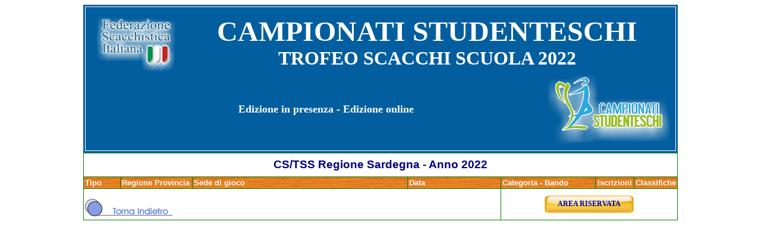

--- FILE ---
content_type: text/html
request_url: https://www.federscacchiascuola.it/CS-TSS/anno2022/regione.asp?id=14
body_size: 4903
content:


<html>

<head>
<meta http-equiv="Content-Type" content="text/html; charset=windows-1252">
<title>CS-TSS per regione</title>
<script language="javascript">
<!--
function MM_openBrWindow(theURL,winName,features) { //v2.0
  window.open(theURL,winName,features);
}

function MM_swapImgRestore() { //v3.0
  var i,x,a=document.MM_sr; for(i=0;a&&i<a.length&&(x=a[i])&&x.oSrc;i++) x.src=x.oSrc;
}

function MM_preloadImages() { //v3.0
  var d=document; if(d.images){ if(!d.MM_p) d.MM_p=new Array();
    var i,j=d.MM_p.length,a=MM_preloadImages.arguments; for(i=0; i<a.length; i++)
    if (a[i].indexOf("#")!=0){ d.MM_p[j]=new Image; d.MM_p[j++].src=a[i];}}
}

function MM_findObj(n, d) { //v4.0
  var p,i,x;  if(!d) d=document; if((p=n.indexOf("?"))>0&&parent.frames.length) {
    d=parent.frames[n.substring(p+1)].document; n=n.substring(0,p);}
  if(!(x=d[n])&&d.all) x=d.all[n]; for (i=0;!x&&i<d.forms.length;i++) x=d.forms[i][n];
  for(i=0;!x&&d.layers&&i<d.layers.length;i++) x=MM_findObj(n,d.layers[i].document);
  if(!x && document.getElementById) x=document.getElementById(n); return x;
}

function MM_swapImage() { //v3.0
  var i,j=0,x,a=MM_swapImage.arguments; document.MM_sr=new Array; for(i=0;i<(a.length-2);i+=3)
   if ((x=MM_findObj(a[i]))!=null){document.MM_sr[j++]=x; if(!x.oSrc) x.oSrc=x.src; x.src=a[i+2];}
}
 //-->
</script>
<style type="text/css">
a {
text-decoration:  none;
font-weight: bold;
border: none;
 }
a:hover {
text-decoration:  underline; 
border: none;
 }
.pulsante {
  background-image: url('images/pulsante_a.png');
  width: 150px;
  height: 30px;
  color: #0000A0;
  margin: 9px;
  line-height: 28px;
  font-size: 12px;
  font-family: "verdana";
}
.pulsante:hover {
  background-image: url('images/pulsante_b.png');
}
.auto-style1 {
	border: 1px solid #FFFFFF;
}
.auto-style9 {
	color: #000080;
	margin-top: 6px;
	margin-bottom: 6px;
}
    .auto-style12 {
        font-size: 18px;
        color: #FFFFFF;
        margin-top: 12px;
        margin-bottom: 12px;
        text-align: center;
    }
</style>
</head>

<body>
<div align="center">
  <table cellpadding="6" cellspacing="0" width="1000" bordercolor="#025E9E">
    <tr>
      <td bgcolor="#025E9E" style="height: 40" class="auto-style1" colspan="2">
      <table style="width: 100%">
		  <tr>
			  <td align="center" valign="top">
			        <img height="100" src="images/FSI2.png" width="132"></td>
			  <td align="center" colspan="2"><a href="http://www.federscacchiascuola.it/CS-TSS/anno2022/index.htm"><font face="verdana" size="7" color="white">
      		        <strong>CAMPIONATI STUDENTESCHI<br /><font face="verdana" size="6" color="white">TROFEO SCACCHI SCUOLA 2022</a></td>
          </tr>
          <tr><td></td>
              <td class="auto-style12"><font face="verdana" size="4" color="white"><strong>Edizione in presenza - Edizione online</strong></td>
              <td align="right"><img height="120" src="images/Logo_CS.png" width="206"></td>
		  </tr>
	  </table>
		</td>
    </tr>
 </table>
<table align='center' border='1' cellpadding='2' cellspacing='0' style='border-collapse: collapse' bordercolor='#008000' height='25' width='1000'><tr><td align='center' valign='center' height='40' colspan='7'><font face='arial' color='#000080' style='font-size: 14pt'><b>CS/TSS Regione Sardegna - Anno 2022</font></td></tr><tr><td background='../images/legno3d3.jpg' align='left' width='60' height='20'><b><font color='#FFFFFF' face='arial' size='2'>Tipo</font></b></td><td background='../images/legno3d3.jpg' align='left' width='120' height='20'><b><font color='#FFFFFF' face='arial' size='2'>Regione Provincia</font></b></td><td background='../images/legno3d3.jpg' align='left' width='380' height='20'><b><font color='#FFFFFF' face='arial' size='2'>Sede di gioco</font></b></td><td background='../images/legno3d3.jpg' align='left' width='160' height='20'><b><font color='#FFFFFF' face='arial' size='2'>Data</font></b></td><td background='../images/legno3d3.jpg' align='left' width='160' height='20'><b><font color='#FFFFFF' face='arial' size='2'>Categoria - Bando</font></b></td><td background='../images/legno3d3.jpg' align='center' width='60' height='20'><b><font color='#FFFFFF' face='arial' size='2'>Iscrizioni</font></b></td><td background='../images/legno3d3.jpg' align='center' width='60' height='20'><b><font color='#FFFFFF' face='arial' size='2'>Classifiche</font></b></td></tr>
		<tr><td valign="center" height="25" colspan="4"><p align="left" style="margin-top: 12; margin-bottom: 0"><a href="javascript:history.back();" onMouseOut="MM_swapImgRestore()"  onMouseOver="MM_swapImage('torna','','images/torna1.gif',1);" ><img name="torna" src="images/torna.gif" border="0" width="147" height="29"></a>
		</td><td align="center" valign="center" height="40" colspan="3"><a href="../riservato/area_ris.asp"><div class="pulsante"><p>AREA RISERVATA</p></div></a></td></tr>
	</table>
</div>

</body>

</html>